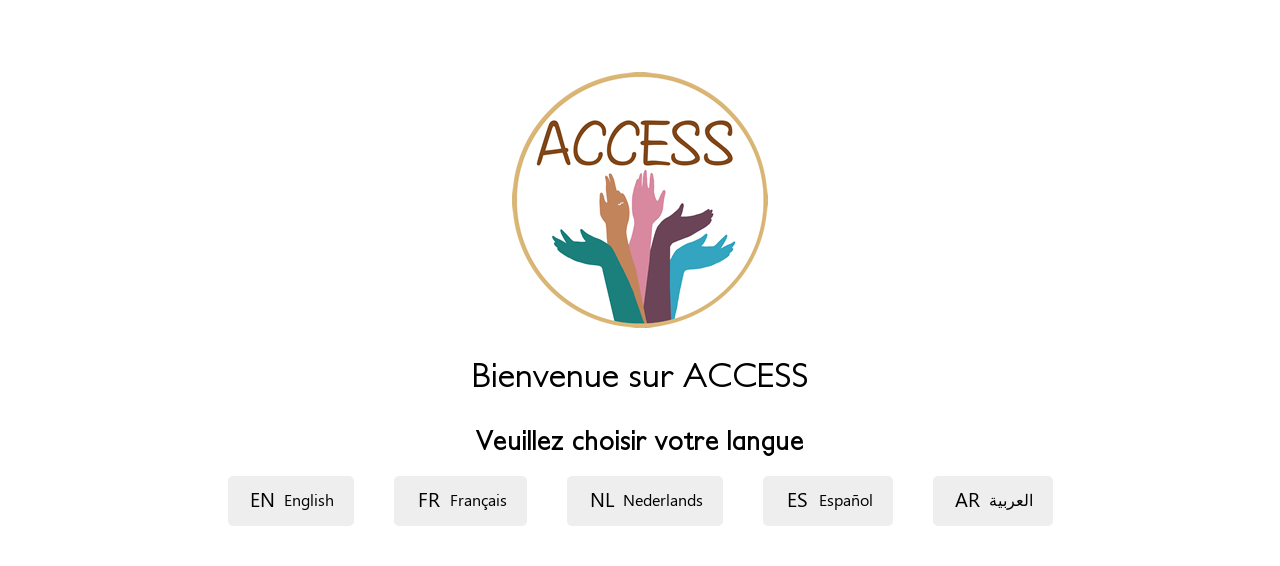

--- FILE ---
content_type: text/html; charset=utf-8
request_url: https://www.we-access.eu/fr
body_size: 4694
content:
<!DOCTYPE html>
<html  lang="fr" dir="ltr">
<head>
  <!-- Global site tag (gtag.js) - Google Analytics -->
  <script async src="https://www.googletagmanager.com/gtag/js?id=UA-12744716-2"></script>
  <script>
    window.dataLayer = window.dataLayer || [];
    function gtag(){dataLayer.push(arguments);}
    gtag('js', new Date());
    gtag('config', 'UA-12744716-2');
  </script>

  <meta http-equiv="X-UA-Compatible" content="IE=edge" />
  <meta name="viewport" content="width=device-width, initial-scale=1.0, maximum-scale=1.0, user-scalable=0" />
  <meta name="apple-mobile-web-app-capable" content="yes" />
  <link rel="shortcut icon" href="/favicon.ico" type="image/x-icon">
  <link rel="icon" href="/favicon.png" type="image/png">
  <link rel="icon" sizes="32x32" href="/favicon-32.png" type="image/png">
  <link rel="icon" sizes="64x64" href="/favicon-64.png" type="image/png">
  <link rel="icon" sizes="96x96" href="/favicon-96.png" type="image/png">
  <link rel="icon" sizes="144x144" href="/favicon-144.png" type="image/png">
  <link rel="icon" sizes="196x196" href="/favicon-196.png" type="image/png">
  <link rel="apple-touch-icon" href="/apple-touch-icon.png">
  <meta http-equiv="Content-Type" content="text/html; charset=utf-8" />
<meta name="Generator" content="Drupal 7 (http://drupal.org)" />
  <title>ACCESS | Brisons le silence autour des violences de genre</title>
  <link type="text/css" rel="stylesheet" href="https://www.we-access.eu/sites/default/files/css/css_xE-rWrJf-fncB6ztZfd2huxqgxu4WO-qwma6Xer30m4.css" media="all" />
<link type="text/css" rel="stylesheet" href="https://www.we-access.eu/sites/default/files/css/css_botNHIYRQPys-RH2iA3U4LbV9bPNRS64tLAs8ec1ch8.css" media="all" />
<link type="text/css" rel="stylesheet" href="https://www.we-access.eu/sites/default/files/css/css_Kwa0UDz4gWMoLxZZ6_LyNA2SBh8u5CnKedaVrxsr7mM.css" media="all" />
<link type="text/css" rel="stylesheet" href="https://www.we-access.eu/sites/default/files/css/css_PBIOD6IlUMA-mtoRxywMf5k9HGQHjRECH_5EstZ1wfw.css" media="all" />
  <script type="text/javascript" src="https://www.we-access.eu/sites/default/files/js/js_Pt6OpwTd6jcHLRIjrE-eSPLWMxWDkcyYrPTIrXDSON0.js"></script>
<script type="text/javascript" src="https://www.we-access.eu/sites/default/files/js/js_H7q2xORKmR9AN8Qx5spKEIBp7R_wG2apAswJoCUZY7I.js"></script>
<script type="text/javascript" src="https://www.we-access.eu/sites/default/files/js/js_h6pHDjnmMhawN6z69qt6ORvaodewWcPIr-3jei_qa3w.js"></script>
<script type="text/javascript" src="https://www.we-access.eu/sites/default/files/js/js_5aXL4_rBbxfz5F7eJ0WcPlAflLEClagcScjJE6mtaXo.js"></script>
<script type="text/javascript" src="https://www.we-access.eu/sites/default/files/js/js_X8PntLvQCynTDnz9qDoLr_GnPQ1mTn6B4_aMNwUKa78.js"></script>
<script type="text/javascript">
<!--//--><![CDATA[//><!--
jQuery.extend(Drupal.settings, {"basePath":"\/","pathPrefix":"fr\/","setHasJsCookie":0,"ajaxPageState":{"theme":"mytheme","theme_token":"zllmfNcZNRnSnqUcZ6z4jBBPTaPgstqGbmZWCEt8KwI","js":{"sites\/all\/modules\/jquery_update\/replace\/jquery\/1.12\/jquery.min.js":1,"misc\/jquery-extend-3.4.0.js":1,"misc\/jquery-html-prefilter-3.5.0-backport.js":1,"misc\/jquery.once.js":1,"misc\/drupal.js":1,"sites\/all\/modules\/jquery_update\/js\/jquery_browser.js":1,"sites\/all\/modules\/jquery_update\/replace\/ui\/external\/jquery.cookie.js":1,"sites\/all\/modules\/custom\/custom_misc\/custom_misc.js":1,"public:\/\/languages\/fr_wvf5nfYwiNbWtUDJfVAQYuHwZrRJatSezNVyifiYRH4.js":1,"sites\/all\/modules\/custom\/custom_misc\/landing.js":1,"sites\/all\/themes\/mytheme\/js\/block-dropdown.js":1,"sites\/all\/themes\/mytheme\/script.js":1},"css":{"modules\/system\/system.base.css":1,"modules\/system\/system.menus.css":1,"modules\/system\/system.messages.css":1,"modules\/system\/system.theme.css":1,"modules\/field\/theme\/field.css":1,"modules\/node\/node.css":1,"modules\/user\/user.css":1,"sites\/all\/modules\/views\/css\/views.css":1,"sites\/all\/modules\/ckeditor\/css\/ckeditor.css":1,"sites\/all\/modules\/ctools\/css\/ctools.css":1,"modules\/locale\/locale.css":1,"sites\/all\/themes\/mytheme\/styles.css":1,"sites\/all\/themes\/mytheme\/ckeditor.css":1,"sites\/all\/themes\/mytheme\/extra.css":1}},"better_exposed_filters":{"views":{"videos":{"displays":{"block":{"filters":[]}}},"partners":{"displays":{"block":{"filters":[]}}}}},"tableHeaderOffset":"Drupal.myThemeTableHeaderOffset"});
//--><!]]>
</script>
</head>
<body class="html front not-logged-in no-sidebars page-node i18n-fr not-page-admin" >
    <div id="page" class="page">

  <div id="header"><div class="section">
          <a href="/fr" title="Accueil" rel="home" id="logo">
        <img src="https://www.we-access.eu/sites/all/themes/mytheme/logo.png" alt="Accueil" />
      </a>
    
          <div id="name-and-slogan"><div>
                              <h1 id="site-name" class="element-invisible">
              <a href="/fr" title="Accueil" rel="home"><span>ACCESS</span></a>
            </h1>
                  
                  <div id="site-slogan" class="element-invisible">Brisons le silence autour des violences de genre</div>
              </div></div><!-- /#name-and-slogan -->
    
      <div class="region region-header">
    <div id="block-system-main-menu" class="block block-system block-menu first"><div>

        <h2 class="block-title">Menu principal</h2>
    
  <div class="block-content">
    <ul class="menu"><li class="first leaf depth-1 home"><a href="/fr" title="" class="depth-1 home active"><span>Accueil</span></a></li>
<li class="leaf depth-1 map"><a href="/fr/carte" title="" class="depth-1 map"><span>Carte</span></a></li>
<li class="leaf depth-1 videos"><a href="/fr/videos" title="" class="depth-1 videos"><span>Vidéos</span></a></li>
<li class="leaf depth-1 chat"><a href="/fr/tchattez-avec-nous" title="Tchattez avec nous" class="depth-1 chat"><span>Tchat</span></a></li>
<li class="last leaf depth-1 quit"><a href="https://www.google.com/" title="Quitter ce site" class="depth-1 quit"><span>Quitter</span></a></li>
</ul>  </div>

</div></div>
<div id="block-locale-language" class="block block-locale last dropdown"><div>

        <h2 class="block-title"><a href="/fr" class="language-link fr block-button active" xml:lang="fr"><span>Français</span> <em class="langcode">fr</em></a></h2>
    
  <div class="block-content">
    <ul class="language-switcher-locale-url"><li class="en first"><a href="/" class="language-link en" xml:lang="en"><span>English</span> <em class="langcode">en</em></a></li>
<li class="fr active"><a href="/fr" class="language-link fr active" xml:lang="fr"><span>Français</span> <em class="langcode">fr</em></a></li>
<li class="nl"><a href="/nl" class="language-link nl" xml:lang="nl"><span>Nederlands</span> <em class="langcode">nl</em></a></li>
<li class="es"><a href="/es" class="language-link es" xml:lang="es"><span>Español</span> <em class="langcode">es</em></a></li>
<li class="ar last"><a href="/ar" class="language-link ar" xml:lang="ar"><span>العربية</span> <em class="langcode">ar</em></a></li>
</ul>  </div>

</div></div>
  </div>
  </div></div><!-- /.section, /#header -->

  
  
  
    <div class="region region-help">
    <div id="block-block-1" class="block block-block first about-us"><div>

        <h2 class="block-title">ACCESS</h2>
    
  <div class="block-content rich-text">
    <p><strong>Le projet européen ACCESS</strong> veut faciliter l’accès à la prévention, à la protection et au soutien des femmes migrantes en Europe confrontées aux violences de genre.</p>

<p>Le <strong>genre</strong>, c’est une construction sociale et culturelle qui établit pour chaque sexe les rôles et les comportements «&nbsp;appropriés&nbsp;». C’est différent du <strong>sexe</strong>, qui est défini par les différences biologiques.</p>

<p>Les <strong>violences de genre</strong> sont donc des violences physiques ou psychologiques envers des personnes sur base de leur genre. Les violences de genre touchent en majorité les femmes.</p>

<p><strong>Les femmes migrantes sont confrontées à beaucoup de formes de violences de genre</strong>&nbsp;: les violences sexuelles, les mutilations génitales féminines (l’excision), les violences entre partenaires, le mariage forcé, l’exploitation sexuelle… ACCESS vient soutenir ces femmes&nbsp;!</p>
  </div>

</div></div>
<div class="block-group"><div class="section"><div><div id="block-block-2" class="block block-block about-map"><div>

        <h2 class="block-title">Vous cherchez du soutien ?</h2>
    
  <div class="block-content rich-text">
    <p>Vous vous reconnaissez dans une ou des situations de violences&nbsp;de genre&nbsp;? Vous souhaitez en sortir, trouver une solution&nbsp;? <strong>Des associations spécialisées pourront soutenir votre combat pour votre bien-être. </strong></p>

<p>Parcourez notre cartographie et retrouvez le service de soutien qui vous convient. C’est simple, cliquez sur «&nbsp;Vers la carte&nbsp;», et sélectionnez les icônes qui représentent votre situation.</p>
  </div>

</div></div>
<div id="block-block-4" class="block block-block map-link"><div>

      
  <div class="block-content rich-text">
    <a href="/fr/carte" class="map-link"><span>Vers la carte</span></a>  </div>

</div></div>
</div></div></div><div id="block-views-videos-block" class="block block-views last"><div>

        <h2 class="block-title">Vidéos</h2>
    
  <div class="block-content">
    <div class="view view-videos view-id-videos view-display-id-block view-dom-id-ba4881a386fb6c52d6e7a7e4d257ca52 without-exposed">
        
  
  
      <div class="view-content">
        <div class="views-row views-row-1 views-row-odd views-row-first">
    <div class="node node-video node-teaser node-1 clearfix" data-nid="1">

        <h3 class="node-title"><a href="/fr/stress">Stress</a></h3>
    
  <div class="node-content">
    <div class="field field-name-field-video field-type-file field-label-hidden">
  <div class="field-items">
                <div class="field-item"><video preload="metadata" controls="controls" poster="https://www.we-access.eu/sites/default/files/styles/poster/public/field-image/gams_-_vignette_stress02.jpg?itok=vX1bgwBc"><source src="https://www.we-access.eu/sites/default/files/field-video/access.eu_-_stress_francais.mp4" type="video/mp4" /><track label="Français" kind="subtitles" srclang="fr" src="https://www.we-access.eu/sites/default/files/field-subtitles/access.eu_-_stress_francais.vtt" default="default" /></video></div>
      </div>
</div>
  </div>

  
</div>
  </div>
  <div class="views-row views-row-2 views-row-even">
    <div class="node node-video node-teaser node-2 clearfix" data-nid="2">

        <h3 class="node-title"><a href="/fr/degout">Dégoût</a></h3>
    
  <div class="node-content">
    <div class="field field-name-field-video field-type-file field-label-hidden">
  <div class="field-items">
                <div class="field-item"><video preload="metadata" controls="controls" poster="https://www.we-access.eu/sites/default/files/styles/poster/public/field-image/gams_-_vignette_disgust02.jpg?itok=O3LHo7EM"><source src="https://www.we-access.eu/sites/default/files/field-video/access.eu_-_disgust_francais.mp4" type="video/mp4" /><track label="Français" kind="subtitles" srclang="fr" src="https://www.we-access.eu/sites/default/files/field-subtitles/access.eu_-_disgust_francais_1.vtt" default="default" /></video></div>
      </div>
</div>
  </div>

  
</div>
  </div>
  <div class="views-row views-row-3 views-row-odd views-row-last">
    <div class="node node-video node-teaser node-3 clearfix" data-nid="3">

        <h3 class="node-title"><a href="/fr/peur">Peur</a></h3>
    
  <div class="node-content">
    <div class="field field-name-field-video field-type-file field-label-hidden">
  <div class="field-items">
                <div class="field-item"><video preload="metadata" controls="controls" poster="https://www.we-access.eu/sites/default/files/styles/poster/public/field-image/gams_-_vignette_fear02.jpg?itok=clEUSSYt"><source src="https://www.we-access.eu/sites/default/files/field-video/access.eu_-_fear_francais.mp4" type="video/mp4" /><track label="Français" kind="subtitles" srclang="fr" src="https://www.we-access.eu/sites/default/files/field-subtitles/access.eu_-_fear_francais.vtt" default="default" /></video></div>
      </div>
</div>
  </div>

  
</div>
  </div>
<div class="views-row more"><a href="/fr/videos"><span>Plus de vidéos</span></a></div>
    </div>
  
  
  
  
  
  
</div>  </div>

</div></div>
  </div>
      <div class="region region-footer">
    <div class="section"><div><div id="block-views-partners-block" class="block block-views first"><div>

        <h2 class="block-title">Partners</h2>
    
  <div class="block-content">
    <div class="view view-partners view-id-partners view-display-id-block view-dom-id-1466fe994b50dd1d8499d33cefd861a7 without-exposed">
        
  
  
      <div class="view-content">
        <h3>Partenaires</h3>
<div class="views-rows">
      <div class="views-row views-row-1 views-row-odd views-row-first">
      <div class="node node-partner node-teaser node-5 clearfix" data-nid="5">

      
  <div class="node-content">
    <div class="field field-name-field-image field-type-image field-label-hidden">
  <a href="https://gams.be" target="_blank" rel="nofollow"><img src="https://www.we-access.eu/sites/default/files/styles/medium/public/field-image/logogams2016_gris.png?itok=CAWonf33" width="220" height="78" alt="GAMS Belgium" title="GAMS Belgium" /></a></div>
  </div>

  
</div>
    </div>
      <div class="views-row views-row-2 views-row-even">
      <div class="node node-partner node-teaser node-4 clearfix" data-nid="4">

      
  <div class="node-content">
    <div class="field field-name-field-image field-type-image field-label-hidden">
  <a href="https://www.forwarduk.org.uk" target="_blank" rel="nofollow"><img src="https://www.we-access.eu/sites/default/files/styles/medium/public/field-image/fwd-logo-cmyk-coral.jpg?itok=02Ns_fqu" width="220" height="76" alt="FORWARD" title="FORWARD" /></a></div>
  </div>

  
</div>
    </div>
      <div class="views-row views-row-3 views-row-odd views-row-last">
      <div class="node node-partner node-teaser node-6 clearfix" data-nid="6">

      
  <div class="node-content">
    <div class="field field-name-field-image field-type-image field-label-hidden">
  <a href="https://www.medicosdelmundo.org" target="_blank" rel="nofollow"><img src="https://www.we-access.eu/sites/default/files/styles/medium/public/field-image/logo_castellano-baja.jpg?itok=FKX5fDG5" width="220" height="219" alt="Médicos del Mundo" title="Médicos del Mundo" /></a></div>
  </div>

  
</div>
    </div>
  </div>
  <h3>Bailleurs</h3>
<div class="views-rows">
      <div class="views-row views-row-1 views-row-odd views-row-first">
      <div class="node node-partner node-teaser node-8 clearfix" data-nid="8">

      
  <div class="node-content">
    <div class="field field-name-field-image field-type-image field-label-hidden">
  <a href="https://ec.europa.eu/justice/grants1/programmes-2014-2020/rec" target="_blank" rel="nofollow"><img src="https://www.we-access.eu/sites/default/files/styles/medium/public/field-image/rec2.png?itok=vXdb6t7Z" width="220" height="53" alt="REC" title="REC" /></a></div>
  </div>

  
</div>
    </div>
      <div class="views-row views-row-2 views-row-even">
      <div class="node node-partner node-teaser node-9 clearfix" data-nid="9">

      
  <div class="node-content">
    <div class="field field-name-field-image field-type-image field-label-hidden">
  <a href="http://www.federation-wallonie-bruxelles.be" target="_blank" rel="nofollow"><img src="https://www.we-access.eu/sites/default/files/styles/medium/public/field-image/fwb_quadri_hori.jpg?itok=C0RbnOr7" width="220" height="64" alt="Fédération Wallonie-Bruxelles" title="Fédération Wallonie-Bruxelles" /></a></div>
  </div>

  
</div>
    </div>
      <div class="views-row views-row-3 views-row-odd">
      <div class="node node-partner node-teaser node-10 clearfix" data-nid="10">

      
  <div class="node-content">
    <div class="field field-name-field-image field-type-image field-label-hidden">
  <a href="http://equal.brussels" target="_blank" rel="nofollow"><img src="https://www.we-access.eu/sites/default/files/styles/medium/public/field-image/logo_0.png?itok=YEjbyTy7" width="220" height="37" alt="Equal.brussels" title="Equal.brussels" /></a></div>
  </div>

  
</div>
    </div>
      <div class="views-row views-row-4 views-row-even">
      <div class="node node-partner node-teaser node-11 clearfix" data-nid="11">

      
  <div class="node-content">
    <div class="field field-name-field-image field-type-image field-label-hidden">
  <a href="https://www.tnlcommunityfund.org.uk" target="_blank" rel="nofollow"><img src="https://www.we-access.eu/sites/default/files/styles/medium/public/field-image/digital-white-background_1.png?itok=BRTFquYl" width="220" height="108" alt="Community Fund" title="Community Fund" /></a></div>
  </div>

  
</div>
    </div>
      <div class="views-row views-row-5 views-row-odd views-row-last">
      <div class="node node-partner node-teaser node-12 clearfix" data-nid="12">

      
  <div class="node-content">
    <div class="field field-name-field-image field-type-image field-label-hidden">
  <a href="https://www.fondationdefrance.org/en" target="_blank" rel="nofollow"><img src="https://www.we-access.eu/sites/default/files/styles/medium/public/field-image/logo_fondation_de_france.jpg?itok=hI82nlmv" width="220" height="220" alt="Fondation de France" title="Fondation de France" /></a></div>
  </div>

  
</div>
    </div>
  </div>
    </div>
  
  
  
  
  
  
</div>  </div>

</div></div>
<div id="block-block-3" class="block block-block last chat"><div>

      
  <div class="block-content rich-text">
    <a href="/fr/tchattez-avec-nous" class="chat-link"><span>Tchattez avec nous</span></a>  </div>

</div></div>
</div></div>  </div>
    <div class="region region-bottom">
    <div class="section"><div><div id="block-menu-menu-footer" class="block block-menu first last"><div>

      
  <div class="block-content">
    <ul class="menu"><li>ACCESS</li><li>&copy; Copyright GAMS Belgium 2026</li><li class="first leaf depth-1"><a href="mailto:communication@gams.be" title="" class="depth-1"><span>communication@gams.be</span></a></li>
<li class="leaf depth-1"><a href="https://gams.be" title="" class="depth-1"><span>gams.be</span></a></li>
<li class="last leaf depth-1"><a href="https://www.absyx.fr" title="" class="depth-1"><span>Réalisation Absyx</span></a></li>
</ul>  </div>

</div></div>
</div></div>  </div>

</div><!-- /#page -->
  <div id="landing" style="display:none"><div><div class="section">
  <div id="logo"><img src="https://www.we-access.eu/sites/all/themes/mytheme/logo.png" alt="ACCESS" /></div>
  <h1>Bienvenue sur ACCESS</h1>
  <h2>Veuillez choisir votre langue</h2><ul class="language-links"><li class="en first"><a href="/" class="language-link en" xml:lang="en"><span>English</span> <em class="langcode">en</em></a></li>
<li class="fr active"><a href="/fr" class="language-link fr active" xml:lang="fr"><span>Français</span> <em class="langcode">fr</em></a></li>
<li class="nl"><a href="/nl" class="language-link nl" xml:lang="nl"><span>Nederlands</span> <em class="langcode">nl</em></a></li>
<li class="es"><a href="/es" class="language-link es" xml:lang="es"><span>Español</span> <em class="langcode">es</em></a></li>
<li class="ar last"><a href="/ar" class="language-link ar" xml:lang="ar"><span>العربية</span> <em class="langcode">ar</em></a></li>
</ul></div></div></div>
</body>
</html>


--- FILE ---
content_type: text/vtt
request_url: https://www.we-access.eu/sites/default/files/field-subtitles/access.eu_-_fear_francais.vtt
body_size: 816
content:
﻿WEBVTT

00:00:01.762 --> 00:00:04.215
Il va bientôt rentrer à la maison.

00:00:04.652 --> 00:00:06.020
Je deviens anxieuse.

00:00:07.567 --> 00:00:09.020
Quand je rentre à la maison,

00:00:09.067 --> 00:00:10.793
je ne veux pas qu’il soit là.

00:00:14.925 --> 00:00:16.479
Je ne suis plus tranquille.

00:00:17.190 --> 00:00:18.651
Je ne suis plus moi-même.

00:00:19.862 --> 00:00:21.714
Je me sens humiliée.

00:00:24.593 --> 00:00:26.577
J’ai peur pour mes enfants.

00:00:28.850 --> 00:00:31.132
J’ai toujours peur qu’il se fâche.

00:00:35.169 --> 00:00:36.833
Tu es dans cette situation

00:00:37.560 --> 00:00:38.982
et cela te fait mal ?

00:00:39.794 --> 00:00:41.646
Tu veux en sortir ?

00:00:43.077 --> 00:00:46.710
Des associations spécialisées vont soutenir 
ton combat pour ton bien-être.

00:00:47.132 --> 00:00:48.405
C’est toi qui décides !

00:00:48.905 --> 00:00:53.811
Plus d’infos sur www.we-access.eu

--- FILE ---
content_type: text/javascript
request_url: https://www.we-access.eu/sites/default/files/js/js_X8PntLvQCynTDnz9qDoLr_GnPQ1mTn6B4_aMNwUKa78.js
body_size: 727
content:
/**
 * @file
 * Written by Henri MEDOT <henri.medot[AT]absyx[DOT]fr>
 * http://www.absyx.fr
 */

(function($) {
  'use strict';

  // Drupal behavior.
  Drupal.behaviors.blockDropdown = {
    attach: function(context) {
      $('.block.dropdown', context).once('block-dropdown', function() {
        var $block = $(this);
        $block.find('a.block-button:first').click(function(e) {
          e.preventDefault();
          $block.toggleClass('open');
        });
        $(document).mousedown(function(e) {
          if (!$(e.target).closest('.block.dropdown').length) {
            $block.removeClass('open');
          }
        });
      });
    }
  };

})(jQuery);
;
/**
 * Henri MEDOT <henri.medot[AT]absyx[DOT]fr>
 * http://www.absyx.fr
 */

(function($) {
  'use strict';

  // Custom callback function for tableheader.js.
  Drupal.myThemeTableHeaderOffset = function() {
    return $('body').hasClass('admin-menu') && $('#admin-menu').is(':visible') ? 130 : 100;
  };

  // Drupal behavior.
  Drupal.behaviors.myTheme = {
    attach: function(context, settings) {
      // Initialize external links.
      var hostname = window.location.hostname;
      $('a[href]', context).once('my-theme', function() {
        var $link = $(this);
        if (!$link.is('[target=_blank], .quit')) {
          var href = this.href;
          if (href.indexOf('http') == 0 && href.indexOf(hostname) == -1) {
            $link.addClass('target-blank');
          }
        }
      });
      $('.target-blank').attr('target', '_blank');

      // Page wide behaviors.
      $('html', context).once('my-theme', function() {
        var $html = $(this);

        // Add userAgent as a data attribute.
        $html.attr('data-useragent', navigator.userAgent);

        // Initialize send-to-printer link.
        $('a.send-to-printer').click(function() {
          window.print();
          return false;
        });

        // Detect touch screens.
        $html.addClass('not-touch').one('touchstart', function() {
          $html.removeClass('not-touch');
        });

        // Respond to page scroll.
        $(window).scroll(function() {
          $('body').toggleClass('scrolled', $(this).scrollTop() > 0);
        });

        // Track video events.
        $html.find('video').bind('playing pause ended', function(e) {
          var label = $(this).closest('div.node').find('.node-title').text();
          window.gtag && gtag('event', e.type, {event_category: 'video', event_label: label});
        });
      });
    }
  };

})(jQuery);
;


--- FILE ---
content_type: text/javascript
request_url: https://www.we-access.eu/sites/default/files/js/js_5aXL4_rBbxfz5F7eJ0WcPlAflLEClagcScjJE6mtaXo.js
body_size: 3188
content:
Drupal.locale = { 'pluralFormula': function ($n) { return Number(($n>1)); }, 'strings': {"":{"An AJAX HTTP error occurred.":"Une erreur HTTP AJAX s\u0027est produite.","HTTP Result Code: !status":"Code de statut HTTP : !status","An AJAX HTTP request terminated abnormally.":"Une requ\u00eate HTTP AJAX s\u0027est termin\u00e9e anormalement.","Debugging information follows.":"Informations de d\u00e9bogage ci-dessous.","Path: !uri":"Chemin : !uri","StatusText: !statusText":"StatusText: !statusText","ResponseText: !responseText":"ResponseText : !responseText","ReadyState: !readyState":"ReadyState : !readyState","CustomMessage: !customMessage":"Message personalis\u00e9 : !customMessage","Configure":"Configurer","Hide":"Masquer","Show":"Afficher","(active tab)":"(onglet actif)","Edit":"Modifier","Requires a title":"Titre obligatoire","Not published":"Non publi\u00e9","Don\u0027t display post information":"Ne pas afficher les informations de la contribution","Re-order rows by numerical weight instead of dragging.":"R\u00e9-ordonner les lignes avec des poids num\u00e9riques plut\u00f4t qu\u0027en les d\u00e9pla\u00e7ant.","Show row weights":"Afficher le poids des lignes","Hide row weights":"Cacher le poids des lignes","Drag to re-order":"Cliquer-d\u00e9poser pour r\u00e9-organiser","Changes made in this table will not be saved until the form is submitted.":"Les changements effectu\u00e9s dans ce tableau ne seront pris en compte que lorsque la configuration aura \u00e9t\u00e9 enregistr\u00e9e.","Loading token browser...":"Chargement de l\u0027explorateur de jetons...","Available tokens":"Jetons (tokens) disponibles","Insert this token into your form":"Ins\u00e9rer ce jeton (\u003Cem\u003Etoken\u003C\/em\u003E) dans votre formulaire","First click a text field to insert your tokens into.":"Cliquez d\u0027abord sur un champ de texte pour ins\u00e9rer vos jetons (\u003Cem\u003Etokens\u003C\/em\u003E) dans celui -ci.","Autocomplete popup":"Popup d\u0027auto-compl\u00e9tion","Searching for matches...":"Recherche de correspondances...","Hide summary":"Masquer le r\u00e9sum\u00e9","Edit summary":"Modifier le r\u00e9sum\u00e9","New revision":"Nouvelle r\u00e9vision","No revision":"Aucune r\u00e9vision","By @name on @date":"Par @name le @date","By @name":"Par @name","Automatic alias":"Alias automatique","Alias: @alias":"Alias : @alias","No alias":"Aucun alias","Select all rows in this table":"S\u00e9lectionner toutes les lignes du tableau","Deselect all rows in this table":"D\u00e9s\u00e9lectionner toutes les lignes du tableau","The selected file %filename cannot be uploaded. Only files with the following extensions are allowed: %extensions.":"Le fichier s\u00e9lectionn\u00e9 %filename ne peut pas \u00eatre transf\u00e9r\u00e9. Seulement les fichiers avec les extensions suivantes sont permis : %extensions.","Please wait...":"Veuillez patienter...","The response failed verification so will not be processed.":"La v\u00e9rification de la r\u00e9ponse a \u00e9chou\u00e9, elle ne sera pas trait\u00e9e.","The callback URL is not local and not trusted: !url":"L\u0027URL de retour n\u0027est pas locale et n\u0027est pas de confiance : !url","Not restricted":"Non restreint","Restricted to certain pages":"R\u00e9serv\u00e9 \u00e0 certaines pages","Not customizable":"Non personnalisable","The changes to these blocks will not be saved until the \u003Cem\u003ESave blocks\u003C\/em\u003E button is clicked.":"N\u0027oubliez pas de cliquer sur \u003Cem\u003EEnregistrer les blocs\u003C\/em\u003E pour confirmer les modifications apport\u00e9es ici.","The block cannot be placed in this region.":"Le bloc ne peut pas \u00eatre plac\u00e9 dans cette r\u00e9gion.","Cancel":"Annuler","Disabled":"D\u00e9sactiv\u00e9","Enabled":"Activ\u00e9","Content can only be inserted into CKEditor in the WYSIWYG mode.":"Le contenu peut seulement \u00eatre ins\u00e9r\u00e9 dans CKEditor en mode WYSIWYG.","Add":"Ajouter","Upload":"Transf\u00e9rer","1 hour":"@count heure","@count hours":"@count heures","1 day":"@count jour","@count days":"@count jours","This field is required.":"Ce champ est requis.","1 min":"@count min","@count min":"@count min","1 sec":"@count sec","@count sec":"@count sec","Only files with the following extensions are allowed: %files-allowed.":"Seuls les fichiers se terminant par les extensions suivantes sont autoris\u00e9s\u00a0: %files-allowed.","Not in menu":"Pas dans le menu","0 sec":"0\u00a0s","1 byte":"@count octet","@count bytes":"@count octets","Flag translations as outdated":"P\u00e9rimer toutes les traductions","Starting upload...":"D\u00e9but du transfert...","@size KB":"@size Ko","@size MB":"@size Mo","@size GB":"@size Go","This permission is inherited from the authenticated user role.":"Ce droit est h\u00e9rit\u00e9e du r\u00f4le de l\u0027utilisateur authentifi\u00e9.","Add a new file":"Ajouter un nouveau fichier","Select all":"Tout s\u00e9lectionner","Deselect all":"Tout d\u00e9s\u00e9lectionner","Close":"Fermer","Browse":"Parcourir","Log messages":"Journaliser les messages","Please select a file.":"Veuillez s\u00e9lectionner un fichier.","You are not allowed to operate on more than %num files.":"Vous n\u0027\u00eates pas autoris\u00e9(e) \u00e0 effectuer des op\u00e9rations sur plus de %num fichiers.","Please specify dimensions within the allowed range that is from 1x1 to @dimensions.":"Veuillez sp\u00e9cifier des dimensions dans la plage autoris\u00e9e, soit de 1x1 \u00e0 @dimensions.","%filename is not an image.":"%filename n\u0027est pas une image.","Do you want to refresh the current directory?":"Souhaitez-vous rafra\u00eechir le r\u00e9pertoire courant ?","Delete selected files?":"Voulez-vous vraiment supprimer les fichiers s\u00e9lectionn\u00e9s ?","Please select a thumbnail.":"Veuillez s\u00e9lectionner une vignette.","You must select at least %num files.":"Vous devez s\u00e9lectionner au moins %num fichier(s).","You can not perform this operation.":"Vous ne pouvez pas r\u00e9aliser cette op\u00e9ration.","Insert file":"Ins\u00e9rer un fichier","Change view":"Changer la vue","Show description":"Afficher la description","Hide description":"Masquer la description","No redirects":"Aucune redirection","Remove group":"Supprimer le groupe","Apply (all displays)":"Appliquer (tous les affichages)","Apply (this display)":"Appliquer (cet affichage)","Revert to default":"R\u00e9tablir par d\u00e9faut","Select None":"Aucun","Select All":"Tout s\u00e9lectionner","Needs to be updated":"N\u00e9cessite une mise \u00e0 jour","Does not need to be updated":"Ne n\u00e9cessite aucune mise \u00e0 jour","Translatable":"Traduisible","Not translatable":"Intraduisible","Restricted to certain languages":"Restreint \u00e0 certaines langues","Collapse search panel":"Replier le panneau de recherche","Expand search panel":"D\u00e9plier le panneau de recherche","1 result:":"@count r\u00e9sultat\u00a0:","@count results:":"@count r\u00e9sultats\u00a0:","Suggest changes":"Sugg\u00e9rer des modifications","Printable version":"Version imprimable","Select all children":"S\u00e9lectionner tous les enfants","Remove file":"Supprimer le fichier","Uploading...":"Transfert...","Modify search":"Modifier la recherche","\u0026copy; \u003Ca href=\u0022@url\u0022\u003EOpenStreetMap contributors\u003C\/a\u003E":"\u0026copy; \u003Ca href=\u0022@url\u0022\u003EContributeurs OpenStreetMap\u003C\/a\u003E","Zoom in":"Zoom avant","Zoom out":"Zoom arri\u00e8re","There is no organisation that matches your search. We advise you to broaden it.":"Il n\u2019y a aucune organisation correspondant \u00e0 votre recherche. Un conseil\u00a0: adaptez votre recherche\u00a0!","Some fields require your attention.":"Certains champs n\u00e9cessitent votre attention.","This e-mail address is invalid.":"Cette adresse e-mail est invalide.","Record":"Enregistrer","Re-record":"R\u00e9enregistrer","Please allow access to your microphone to start recording.":"Veuillez autoriser l\u2019acc\u00e8s \u00e0 votre microphone pour commencer l\u2019enregistrement."}} };;
/**
 * @file
 * Written by Henri MEDOT <henri.medot[AT]absyx[DOT]fr>
 * http://www.absyx.fr
 */

(function($) {
  'use strict';

  // Drupal behavior.
  Drupal.behaviors.landing = {
    attach: function(context, settings) {
      $('#landing', context).once('landing', function() {
        var $landing = $(this);
        if (!$.cookie('language')) {
          $landing.show();
          $('html').addClass('landing-open');
        }
      });
    }
  };
  //~Drupal behavior.

})(jQuery);
;


--- FILE ---
content_type: text/vtt
request_url: https://www.we-access.eu/sites/default/files/field-subtitles/access.eu_-_stress_francais.vtt
body_size: 2205
content:
﻿WEBVTT

00:00:00.518 --> 00:00:02.964
J’attends une fille, je suis heureuse…

00:00:03.237 --> 00:00:04.807
Mais mon cœur est triste.

00:00:05.018 --> 00:00:07.690
Et si elle devait vivre ce que moi j'ai vécu ?

00:00:07.885 --> 00:00:11.166
Ma fille a 7 ans, l'âge de mon excision.

00:00:11.713 --> 00:00:14.526
J’ai peur. Je revois ce que j'ai vécu.

00:00:14.557 --> 00:00:17.260
Je ne veux pas qu'elle ressente cette douleur.

00:00:17.753 --> 00:00:19.776
Comment la protéger ?

00:00:20.167 --> 00:00:22.260
J'ai entendu parler du mariage arrangé

00:00:22.296 --> 00:00:24.319
d’une fille de notre communauté.

00:00:24.499 --> 00:00:26.085
Cela m’a fait paniquer.

00:00:26.296 --> 00:00:27.601
Je l'ai vécu,

00:00:28.240 --> 00:00:30.497
et bientôt, ma fille sera en âge...

00:00:30.591 --> 00:00:33.279
On veut le meilleur pour nos enfants.

00:00:33.497 --> 00:00:35.802
On veut qu'ils aient une bonne vie.

00:00:35.853 --> 00:00:37.346
Qu’ils puissent s’épanouir.

00:00:37.963 --> 00:00:39.963
J'appartiens à une communauté, c'est bien.

00:00:40.033 --> 00:00:42.462
Nous sommes solidaires, soudés.

00:00:42.528 --> 00:00:44.364
On s’entraide.

00:00:44.415 --> 00:00:47.048
Ma communauté est au centre de ma vie.

00:00:47.157 --> 00:00:48.727
Je ne peux pas l’éviter.

00:00:48.782 --> 00:00:50.595
Elle me dit ce que je dois faire.

00:00:50.970 --> 00:00:52.712
Je n’ai pas le choix.

00:00:52.759 --> 00:00:55.540
On décide pour moi, pour ma fille.

00:00:55.736 --> 00:00:57.876
Mais à l’intérieur, j’ai mal.

00:00:58.422 --> 00:00:59.727
En Europe,

00:00:59.781 --> 00:01:02.383
l’excision et le mariage forcé sont interdits.

00:01:02.469 --> 00:01:05.821
Pour protéger ta fille, la loi est de ton côté.

00:01:05.891 --> 00:01:07.594
Tu es dans cette situation ?

00:01:08.027 --> 00:01:10.160
Tu cherches une porte de sortie ?

00:01:10.222 --> 00:01:12.863
Tu as le pouvoir de donner un meilleur avenir à ta fille.

00:01:12.973 --> 00:01:16.121
Les associations spécialisées vont soutenir ton combat

00:01:16.199 --> 00:01:18.192
pour ton bien-être et celui de ta fille.

00:01:18.301 --> 00:01:19.871
En toute discrétion.

00:01:20.633 --> 00:01:25.531
Plus d’infos sur www.we-access.eu

--- FILE ---
content_type: text/vtt
request_url: https://www.we-access.eu/sites/default/files/field-subtitles/access.eu_-_disgust_francais_1.vtt
body_size: 1178
content:
﻿WEBVTT FILE

1
00:00.001 --> 00:03.414
Mon corps, c'est mon lien avec le monde.

2
00:03.439 --> 00:05.242
Il me permet de sentir les choses.

3
00:05.267 --> 00:07.672
De savoir ce qui est bon ou mauvais.

4
00:08.625 --> 00:10.664
Moi seule sais ce qui me fait du bien.

5
00:11.534 --> 00:13.831
Je sais qui peut m’approcher, me toucher.

6
00:15.089 --> 00:18.620
Mais il peut arriver que l’on me demande
des choses qui ne me plaisent pas.

7
00:18.909 --> 00:22.487
Parfois, à force d’obéir, on se sent vide.

8
00:22.907 --> 00:25.250
On essaye d’oublier ce qu’on nous fait.

9
00:25.290 --> 00:29.305
Et on se dit qu’après tout, on n’a pas à décider.

10
00:29.563 --> 00:31.227
On ne veut pas penser…

11
00:31.446 --> 00:33.696
Car on nous demande de faire bonne figure.

12
00:33.917 --> 00:36.277
On doit jouer notre rôle.

13
00:36.527 --> 00:38.847
Et moi, dans tout ça ?!

14
00:39.456 --> 00:42.136
Tu es dans cette situation et cela te fait mal ?

15
00:42.738 --> 00:43.863
Tu veux en sortir ?

16
00:44.949 --> 00:46.785
Des associations spécialisées vont soutenir

17
00:46.824 --> 00:48.613
ton combat pour ton bien-être.

18
00:49.127 --> 00:50.541
C'est toi qui décides.

19
00:51.273 --> 00:56.992
Plus d’infos sur www.we-access.eu